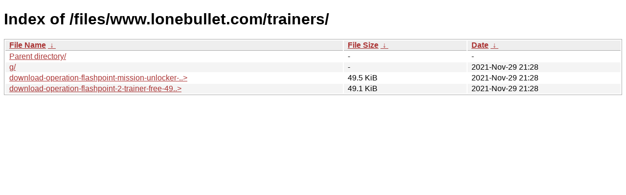

--- FILE ---
content_type: text/html
request_url: https://files.ofpisnotdead.com/files/www.lonebullet.com/trainers/?C=M&O=D
body_size: 725
content:
<!DOCTYPE html><html><head><meta http-equiv="content-type" content="text/html; charset=utf-8"><meta name="viewport" content="width=device-width"><style type="text/css">body,html {background:#fff;font-family:"Bitstream Vera Sans","Lucida Grande","Lucida Sans Unicode",Lucidux,Verdana,Lucida,sans-serif;}tr:nth-child(even) {background:#f4f4f4;}th,td {padding:0.1em 0.5em;}th {text-align:left;font-weight:bold;background:#eee;border-bottom:1px solid #aaa;}#list {border:1px solid #aaa;width:100%;}a {color:#a33;}a:hover {color:#e33;}</style>

<title>Index of /files/www.lonebullet.com/trainers/</title>
</head><body><h1>Index of /files/www.lonebullet.com/trainers/</h1>
<table id="list"><thead><tr><th style="width:55%"><a href="?C=N&O=A">File Name</a>&nbsp;<a href="?C=N&O=D">&nbsp;&darr;&nbsp;</a></th><th style="width:20%"><a href="?C=S&O=A">File Size</a>&nbsp;<a href="?C=S&O=D">&nbsp;&darr;&nbsp;</a></th><th style="width:25%"><a href="?C=M&O=A">Date</a>&nbsp;<a href="?C=M&O=D">&nbsp;&darr;&nbsp;</a></th></tr></thead>
<tbody><tr><td><a href="../?C=M&amp;O=D">Parent directory/</a></td><td>-</td><td>-</td></tr><tr><td><a href="g/?C=M&amp;O=D" title="g">g/</a></td><td>-</td><td>2021-Nov-29 21:28</td></tr>
<tr><td><a href="download-operation-flashpoint-mission-unlocker-free-4976.htm" title="download-operation-flashpoint-mission-unlocker-free-4976.htm">download-operation-flashpoint-mission-unlocker-..&gt;</a></td><td>49.5 KiB</td><td>2021-Nov-29 21:28</td></tr>
<tr><td><a href="download-operation-flashpoint-2-trainer-free-4975.htm" title="download-operation-flashpoint-2-trainer-free-4975.htm">download-operation-flashpoint-2-trainer-free-49..&gt;</a></td><td>49.1 KiB</td><td>2021-Nov-29 21:28</td></tr>
</tbody></table></body></html>